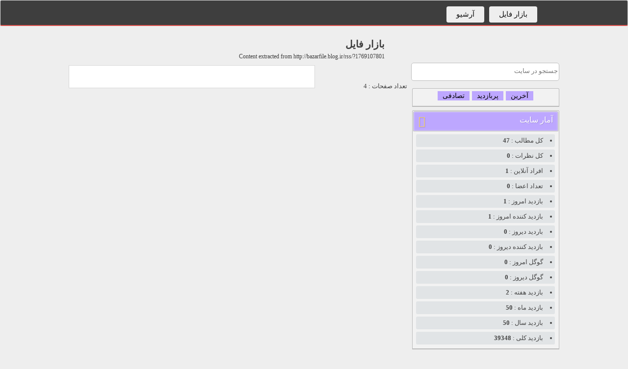

--- FILE ---
content_type: text/html; charset=utf-8
request_url: http://bazarfile-blog.yut.ir/tag/%D9%85%D9%82%D8%A7%D9%84%D9%87+%D8%A7%D9%81%D8%B2%D8%A7%DB%8C%D8%B4+%D8%A8%D9%87%D8%B1%D9%87+%D9%88%D8%B1%DB%8C+%DA%A9%D8%A7%D8%B1%DA%A9%D9%86%D8%A7%D9%86
body_size: 2402
content:
<!DOCTYPE html>
<html dir="rtl" lang="fa">
	<head>
		<title>مقاله افزایش بهره وری کارکنان</title>
		<meta charset="utf-8">
		<link rel="next" href="http://bazarfile-blog.yut.ir/page/2">
		<meta name="description" content="Content extracted from http://bazarfile.blog.ir/rss/?1769107801,مقاله افزایش بهره وری کارکنان,بازار فایل">
		<meta name="keywords" content=" , ,مقاله افزایش بهره وری کارکنان,بازار فایل">
		<link rel="alternate" type="application/rss+xml" title="مقاله افزایش بهره وری کارکنان" href="http://bazarfile-blog.yut.ir/">
		<link rel="canonical" href="https://bazarfile-blog.yut.ir/tag/%D9%85%D9%82%D8%A7%D9%84%D9%87+%D8%A7%D9%81%D8%B2%D8%A7%DB%8C%D8%B4+%D8%A8%D9%87%D8%B1%D9%87+%D9%88%D8%B1%DB%8C+%DA%A9%D8%A7%D8%B1%DA%A9%D9%86%D8%A7%D9%86">
		<meta name="robots" content="index, follow">
		<meta name="keywords" content=" , ,مقاله افزایش بهره وری کارکنان">
		<meta name="viewport" content="width=device-width, initial-scale=1.0">
		<meta property="og:type" content="website">
		<meta property="og:title" content="مقاله افزایش بهره وری کارکنان">
		<meta property="og:url" content="http://bazarfile-blog.yut.ir/">
		<meta property="og:site_name" content=" , ,مقاله افزایش بهره وری کارکنان">
		<meta property="og:description" content="Content extracted from http://bazarfile.blog.ir/rss/?1769107801,مقاله افزایش بهره وری کارکنان">
		<link rel="stylesheet" href="/optimized/905138bc44d63630d104b2eda4c1661f.css?version=75c4">
		<style>
			.bodys img{
			max-width:100%;
			}
		</style>
		<script src="/optimized/8f79d2f645cb48b73ffbc067330baf45.js?version=0a4a" type="text/javascript">
			
		</script>
		<script src="/optimized/a404307fadebb2cde4d33822b64eac9a.js?version=00d7" type="text/javascript">
			
		</script>
		<!-- Google tag (gtag.js) -->
		<script async src="https://googletagmanager.com/gtag/js?id=G-5G2YNYSG9V">
			
		</script>
		<script>
			window.dataLayer = window.dataLayer || [];
			function gtag(){dataLayer.push(arguments);}
			gtag('js', new Date());
			
			gtag('config', 'G-5G2YNYSG9V');
		</script>
		<script type="text/javascript">
			BlogComments = [];
		</script>
		<script type="application/ld+json">
			{"@context":"https://schema.org","@graph":[{"@type":"BreadcrumbList","itemListElement":[{"@type":"ListItem","position":1,"name":"خانه","item":"https://bazarfile-blog.yut.ir/"},{"@type":"ListItem","position":2,"name":"مقاله افزایش بهره وری کارکنان","item":"https://bazarfile-blog.yut.ir/tag/%D9%85%D9%82%D8%A7%D9%84%D9%87+%D8%A7%D9%81%D8%B2%D8%A7%DB%8C%D8%B4+%D8%A8%D9%87%D8%B1%D9%87+%D9%88%D8%B1%DB%8C+%DA%A9%D8%A7%D8%B1%DA%A9%D9%86%D8%A7%D9%86"}]},{"@type":"WebSite","name":"بازار فایل","url":"https://bazarfile-blog.yut.ir/","potentialAction":[{"@type":"SearchAction","target":"https://bazarfile-blog.yut.ir/?search={search_term_string}","query-input":"required name=search_term_string"}]}]}
		</script>
	</head>
	<body>
		<div id="loading_rate" style="display:none;">
		</div>
		<div id="loading">
			<img src="/weblog/file/loading/88.gif" alt="loading...">
		</div>
		<nav>
			<div id="main">
				<ul>
					<li>
						<a href="/">بازار فایل</a>
					</li>
					<li>
						<a href="/archive">آرشیو</a>
					</li>
				</ul>
			</div>
		</nav>
		<header>
			<div class="title_site">
				<h1>
					<a href="/">بازار فایل</a>
				</h1>
				<h2>Content extracted from http://bazarfile.blog.ir/rss/?1769107801</h2>
			</div>
			<div class="clear">
			</div>
		</header>
		<div class="clear">
		</div>
		<div id="mains">
			<section id="center">
				<div class="pages">
					<center class="pagenu">
						<center>
						</center>
					</center>
				</div>
				<p style="margin:40px 0 0 0;font-size:13px">تعداد صفحات : 4</p>
			</section>
			<section id="left">
				<div class="search">
					<form method="get" action="?search=">
						<input type="search" placeholder="جستجو در سایت" name="search">
						<input class="fa fa-search fa-3x" type="submit" value="">
					</form>
				</div>
				<div id="body">
					<div class="body_content">
						<div id="btns">
							<button onclick="posts(1)" class="btns">آخرین</button>
							<button onclick="posts(2)" class="btns">پربازدید</button>
							<button onclick="posts(3)" class="btns">تصادفی</button>
						</div>
						<div class="clear">
						</div>
					</div>
				</div>
				<rb:counter_block>
					<div id="body">
						<div id="title">
							<i class="fa fa-bar-chart fa-2x">
							</i>آمار سایت</div>
						<div class="body_content">
							<li>کل مطالب :
								<b>47</b>
							</li>
							<li>کل نظرات :
								<b>0
								</b>
							</li>
							<li>افراد آنلاین :
								<b>1</b>
							</li>
							<li>تعداد اعضا :
								<b>0
								</b>
							</li>
							<li>بازدید امروز :
								<b>1</b>
							</li>
							<li>بازدید کننده امروز :
								<b>1</b>
							</li>
							<li>باردید دیروز :
								<b>0
								</b>
							</li>
							<li>بازدید کننده دیروز  :
								<b>0
								</b>
							</li>
							<li>گوگل امروز :
								<b>0
								</b>
							</li>
							<li>گوگل دیروز :
								<b>0
								</b>
							</li>
							<li>بازدید هفته :
								<b>2</b>
							</li>
							<li>بازدید ماه :
								<b>50</b>
							</li>
							<li>بازدید سال :
								<b>50</b>
							</li>
							<li>بازدید کلی :
								<b>39348</b>
							</li>
						</div>
					</div>
				</rb:counter_block>
				<div id="body">
					<div id="title">
						<i class="fa fa-code fa-2x">
						</i>کدهای اختصاصی</div>
					<div class="body_content">
					</div>
				</div>
			</section>
			<div class="clear">
			</div>
		</div>
		<div class="clear">
		</div>
		<br>
		<div class="footer">
			<div class="footer">
				<div class="content_footer">
					<a href="/" class="btn">بازار فایل</a>
					<a href="/archive" class="btn">آرشیو</a>
					<a href="/contact" class="btn">تماس با ما</a>نیرو گرفته :
					<a href="http://www.yut.ir/" class="btn">یوت</a>
				</div>
			</div>
		</div>
	<script defer src="https://static.cloudflareinsights.com/beacon.min.js/vcd15cbe7772f49c399c6a5babf22c1241717689176015" integrity="sha512-ZpsOmlRQV6y907TI0dKBHq9Md29nnaEIPlkf84rnaERnq6zvWvPUqr2ft8M1aS28oN72PdrCzSjY4U6VaAw1EQ==" data-cf-beacon='{"version":"2024.11.0","token":"527ae2f004f640d2a3c5eea825bd5353","r":1,"server_timing":{"name":{"cfCacheStatus":true,"cfEdge":true,"cfExtPri":true,"cfL4":true,"cfOrigin":true,"cfSpeedBrain":true},"location_startswith":null}}' crossorigin="anonymous"></script>
</body>
</html>